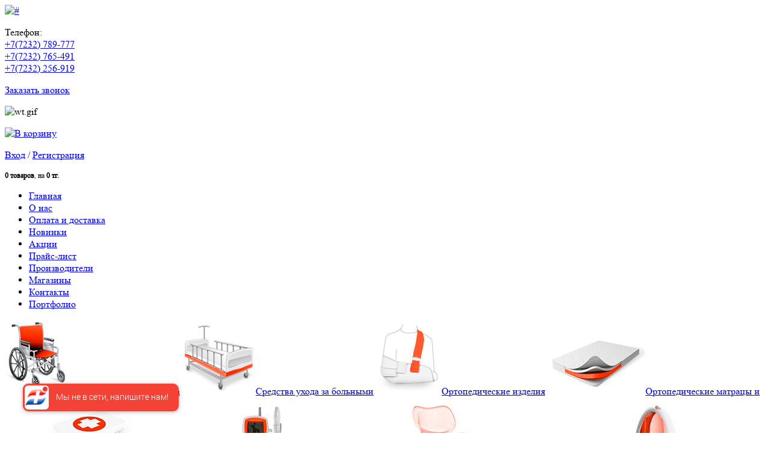

--- FILE ---
content_type: text/html; charset=UTF-8
request_url: https://cmteh.kz/catalog/aksessuary-dlya-kormleniya-i-ukhoda-za-detmi/avent-nabor-trenirovochnyy-s-butylochkoy-125ml-scf625-01.html
body_size: 17664
content:
<!DOCTYPE html>
<html lang="ru">
    <head>
        <meta charset=utf-8>
        <link rel="stylesheet" href="/bitrix/templates/page/css/grid.css" >
        <link rel="stylesheet" href="/bitrix/templates/page/css/reset.css" >
        <link rel="stylesheet" href="/bitrix/templates/page/css/owl.carousel.css" >
        <link rel="stylesheet" href="/bitrix/templates/page/css/jquery.arcticmodal-0.3.css" >
        <link rel="stylesheet" href="/bitrix/templates/page/css/jquery.formstyler.css" >
        <link rel="stylesheet" href="/bitrix/templates/page/css/style.css" >
        <link rel="stylesheet" href="/bitrix/templates/page/css/validationEngine.jquery.css" >
        <script src="/bitrix/templates/page/js/jquery.js"></script>
        <script src="/bitrix/templates/page/js/jquery.arcticmodal-0.3.min.js"></script>
        <script src="/bitrix/templates/page/js/jquery.formstyler.min.js"></script>
        <script src="/bitrix/templates/page/js/owl.carousel.min.js"></script>
        <script src="/bitrix/templates/page/js/placeholders.min.js"></script>
        <script src="/bitrix/templates/page/js/modernizr.js"></script>
        <script src="/bitrix/templates/page/js/main.js"></script>
        <script src="/bitrix/templates/page/js/jquery.validationEngine.js"></script>
        <script src="/bitrix/templates/page/js/jquery.validationEngine-ru.js"></script>
  <title>Avent набор тренировочный с бутылочкой 125мл SCF625/01</title>  <meta http-equiv="Content-Type" content="text/html; charset=UTF-8" />
<meta name="keywords" content="avent набор тренировочный с бутылочкой 125мл scf625/01" />
<meta name="description" content="В продаже avent набор тренировочный с бутылочкой 125мл scf625/01 по выгодной цене 3 240 тг. Доставкой почтой или курьером по Казахстану, оплата online или при получении." />
<script type="text/javascript" data-skip-moving="true">(function(w, d) {var v = w.frameCacheVars = {'CACHE_MODE':'HTMLCACHE','storageBlocks':[],'dynamicBlocks':{'bx_cart_block':{'hash':'2531c96e8ca2776ea973d9ace090fad4'},'LkGdQn':{'hash':'7746119be1797de04274834bb6e23f2a'},'XEVOpk':{'hash':'3defc96b089bf8a04076a15194a4ff14'},'Uu0i2y':{'hash':'247e410a345c4147e9271ded56f56059'}},'AUTO_UPDATE':true,'AUTO_UPDATE_TTL':'120'};var inv = false;if (v.AUTO_UPDATE === false){if (v.AUTO_UPDATE_TTL && v.AUTO_UPDATE_TTL > 0){var lm = Date.parse(d.lastModified);if (!isNaN(lm)){var td = new Date().getTime();if ((lm + v.AUTO_UPDATE_TTL * 1000) >= td){w.frameRequestStart = false;w.preventAutoUpdate = true;return;}inv = true;}}else{w.frameRequestStart = false;w.preventAutoUpdate = true;return;}}var r = w.XMLHttpRequest ? new XMLHttpRequest() : (w.ActiveXObject ? new w.ActiveXObject("Microsoft.XMLHTTP") : null);if (!r) { return; }w.frameRequestStart = true;var m = v.CACHE_MODE; var l = w.location; var x = new Date().getTime();var q = "?bxrand=" + x + (l.search.length > 0 ? "&" + l.search.substring(1) : "");var u = l.protocol + "//" + l.host + l.pathname + q;r.open("GET", u, true);r.setRequestHeader("BX-ACTION-TYPE", "get_dynamic");r.setRequestHeader("BX-CACHE-MODE", m);r.setRequestHeader("BX-CACHE-BLOCKS", v.dynamicBlocks ? JSON.stringify(v.dynamicBlocks) : "");if (inv){r.setRequestHeader("BX-INVALIDATE-CACHE", "Y");}try { r.setRequestHeader("BX-REF", d.referrer || "");} catch(e) {}if (m === "APPCACHE"){r.setRequestHeader("BX-APPCACHE-PARAMS", JSON.stringify(v.PARAMS));r.setRequestHeader("BX-APPCACHE-URL", v.PAGE_URL ? v.PAGE_URL : "");}r.onreadystatechange = function() {if (r.readyState != 4) { return; }var a = r.getResponseHeader("BX-RAND");var b = w.BX && w.BX.frameCache ? w.BX.frameCache : false;if (a != x || !((r.status >= 200 && r.status < 300) || r.status === 304 || r.status === 1223 || r.status === 0)){var f = {error:true, reason:a!=x?"bad_rand":"bad_status", url:u, xhr:r, status:r.status};if (w.BX && w.BX.ready){BX.ready(function() {setTimeout(function(){BX.onCustomEvent("onFrameDataRequestFail", [f]);}, 0);});}else{w.frameRequestFail = f;}return;}if (b){b.onFrameDataReceived(r.responseText);if (!w.frameUpdateInvoked){b.update(false);}w.frameUpdateInvoked = true;}else{w.frameDataString = r.responseText;}};r.send();})(window, document);</script>


<link href="/bitrix/cache/css/s1/page/kernel_main/kernel_main.css?175093847639018" type="text/css"  rel="stylesheet" />
<link href="/bitrix/cache/css/s1/page/page_75d66228715c91bda3df333ed1623098/page_75d66228715c91bda3df333ed1623098.css?174954362337730" type="text/css"  rel="stylesheet" />
<link href="/bitrix/cache/css/s1/page/template_176f4908d4e321290159f8c6355a5081/template_176f4908d4e321290159f8c6355a5081.css?174954293235814" type="text/css"  data-template-style="true"  rel="stylesheet" />
<script type="text/javascript">if(!window.BX)window.BX={message:function(mess){if(typeof mess=='object') for(var i in mess) BX.message[i]=mess[i]; return true;}};</script>
<script type="text/javascript">(window.BX||top.BX).message({'JS_CORE_LOADING':'Загрузка...','JS_CORE_NO_DATA':'- Нет данных -','JS_CORE_WINDOW_CLOSE':'Закрыть','JS_CORE_WINDOW_EXPAND':'Развернуть','JS_CORE_WINDOW_NARROW':'Свернуть в окно','JS_CORE_WINDOW_SAVE':'Сохранить','JS_CORE_WINDOW_CANCEL':'Отменить','JS_CORE_WINDOW_CONTINUE':'Продолжить','JS_CORE_H':'ч','JS_CORE_M':'м','JS_CORE_S':'с','JSADM_AI_HIDE_EXTRA':'Скрыть лишние','JSADM_AI_ALL_NOTIF':'Показать все','JSADM_AUTH_REQ':'Требуется авторизация!','JS_CORE_WINDOW_AUTH':'Войти','JS_CORE_IMAGE_FULL':'Полный размер'});</script>
<script type="text/javascript">(window.BX||top.BX).message({'LANGUAGE_ID':'ru','FORMAT_DATE':'DD.MM.YYYY','FORMAT_DATETIME':'DD.MM.YYYY HH:MI:SS','COOKIE_PREFIX':'BITRIX_SM','SERVER_TZ_OFFSET':'21600','SITE_ID':'s1','SITE_DIR':'/'});</script>


<script type="text/javascript" src="/bitrix/cache/js/s1/page/kernel_main/kernel_main.js?1751997379402479"></script>
<script type="text/javascript" src="/bitrix/js/main/core/core_db.min.js?14931189245062"></script>
<script type="text/javascript" src="/bitrix/js/main/core/core_frame_cache.min.js?149311806011191"></script>
<script type="text/javascript">BX.setJSList(['/bitrix/js/main/core/core.js','/bitrix/js/main/core/core_ajax.js','/bitrix/js/main/json/json2.min.js','/bitrix/js/main/core/core_ls.js','/bitrix/js/main/core/core_fx.js','/bitrix/js/main/core/core_popup.js','/bitrix/js/main/core/core_window.js','/bitrix/js/main/core/core_date.js','/bitrix/js/main/session.js','/bitrix/js/main/core/core_tooltip.js','/bitrix/js/main/utils.js','/bitrix/templates/page/components/bitrix/catalog/catalog.index/bitrix/catalog.element/.default/script.js','/bitrix/templates/page/components/bitrix/sale.basket.basket.line/top.basket/script.js','/bitrix/templates/page/components/bitrix/main.feedback/call.order/script.js']); </script>
<script type="text/javascript">BX.setCSSList(['/bitrix/js/main/core/css/core.css','/bitrix/js/main/core/css/core_popup.css','/bitrix/js/main/core/css/core_date.css','/bitrix/js/main/core/css/core_tooltip.css','/bitrix/templates/page/components/bitrix/catalog/catalog.index/style.css','/bitrix/templates/page/components/bitrix/catalog/catalog.index/bitrix/catalog.element/.default/style.css','/bitrix/templates/page/components/bitrix/sale.basket.basket.line/top.basket/style.css','/bitrix/templates/page/components/bitrix/menu/top/style.css','/bitrix/templates/page/components/bitrix/catalog.section.list/top.carusel.menu/style.css','/bitrix/templates/page/components/bitrix/catalog.section.list/left.menu/style.css','/bitrix/templates/page/components/bitrix/breadcrumb/breadcrumb/style.css','/bitrix/templates/page/components/bitrix/menu/footer/style.css','/bitrix/templates/page/components/bitrix/catalog.section.list/bottom.menu/style.css','/bitrix/templates/page/components/bitrix/main.feedback/call.order/style.css','/bitrix/templates/page/styles.css']); </script>


<script type="text/javascript" src="/bitrix/cache/js/s1/page/template_ea5b64fd961df5eaa7d413f039bf3a16/template_ea5b64fd961df5eaa7d413f039bf3a16.js?17495429326655"></script>
<script type="text/javascript" src="/bitrix/cache/js/s1/page/page_175e1f9e95115f7f496073e3533f2897/page_175e1f9e95115f7f496073e3533f2897.js?174954362374073"></script>
<script type="text/javascript">var _ba = _ba || []; _ba.push(["aid", "5f6f06b7c8a07e5c4e87f7f8541f1db5"]); _ba.push(["host", "cmteh.kz"]); _ba.push(["ad[ct][item]", "[base64]"]);_ba.push(["ad[ct][user_id]", function(){return BX.message("USER_ID") ? BX.message("USER_ID") : 0;}]);_ba.push(["ad[ct][recommendation]", function() {var rcmId = "";var cookieValue = BX.getCookie("BITRIX_SM_RCM_PRODUCT_LOG");var productId = 1906;var cItems = [];var cItem;if (cookieValue){cItems = cookieValue.split(".");}var i = cItems.length;while (i--){cItem = cItems[i].split("-");if (cItem[0] == productId){rcmId = cItem[1];break;}}return rcmId;}]);_ba.push(["ad[ct][v]", "2"]);(function() {var ba = document.createElement("script"); ba.type = "text/javascript"; ba.async = true;ba.src = (document.location.protocol == "https:" ? "https://" : "http://") + "bitrix.info/ba.js";var s = document.getElementsByTagName("script")[0];s.parentNode.insertBefore(ba, s);})();</script>


<meta name="yandex-verification" content="7006d7f0a8322dd2" />

<script>
        (function(w,d,u){
                var s=d.createElement('script');s.async=true;s.src=u+'?'+(Date.now()/60000|0);
                var h=d.getElementsByTagName('script')[0];h.parentNode.insertBefore(s,h);
        })(window,document,'https://cdn-ru.bitrix24.kz/b11972374/crm/site_button/loader_2_kw1u6a.js');
</script>

    </head>
    <body>

        <div class="container_18 clear">
            <header class="header clear">
                <a href="/" class="grid_6 logotype">
                    <img src="/bitrix/templates/page/img/logotype.png" alt="#">
                </a>
                <div class="grid_4 topContact">

					
<p>Телефон: 
  <br />
 <a href="tel:+7(7232)789-777" class="topContact__link--orange" >+7(7232) 789-777</a> 
  <br />
 	<a href="tel:+7(7232)765-491" class="topContact__link--orange" >+7(7232) 765-491</a> 
  <br />
 	<a href="tel:+7(7232)256-919" class="topContact__link--orange" >+7(7232) 256-919</a></p>
                    <p><a href="javascript:void(0);" class="link--modal modal_call_me">Заказать звонок</a></p>
                </div>
                <div class="grid_5 topContact">
					<img src="/upload/medialibrary/1e9/wt.gif" title="wt.gif" border="0" alt="wt.gif"  /> 
<p></p>
 
<p></p>
 
<p></p>                </div>
                <div class="grid_3 basket">
                    <a href="/basket/" class="basket__icon">
                        <img src="/bitrix/templates/page/img/basket.png" alt="В корзину">
                    </a>
					                    <p class="basket__singUpLine"><a href="/auth/">Вход</a> / <a href="/auth/?register=yes">Регистрация</a></p>
										
<script>
	var bx_cart_block1 = new BitrixSmallCart;
</script>

<div id="bx_cart_block1" class="bx_cart_block">
	
	
			<strong>0 товаров</strong>,
				на					<strong>0 тг.</strong>
				
		
</div>

<script>
	bx_cart_block1.siteId       = 's1';
	bx_cart_block1.cartId       = 'bx_cart_block1';
	bx_cart_block1.ajaxPath     = '/bitrix/components/bitrix/sale.basket.basket.line/ajax.php';
	bx_cart_block1.templateName = 'top.basket';
	bx_cart_block1.arParams     =  {'PATH_TO_BASKET':'/basket/','SHOW_NUM_PRODUCTS':'Y','SHOW_TOTAL_PRICE':'Y','SHOW_EMPTY_VALUES':'Y','SHOW_PERSONAL_LINK':'N','PATH_TO_PERSONAL':'/personal/','SHOW_AUTHOR':'N','PATH_TO_REGISTER':'/auth/','PATH_TO_PROFILE':'/personal/','SHOW_PRODUCTS':'N','POSITION_FIXED':'N','CACHE_TYPE':'A','PATH_TO_ORDER':'/personal/order/make/','HIDE_ON_BASKET_PAGES':'Y','PATH_TO_AUTHORIZE':'/auth/','SHOW_DELAY':'Y','SHOW_NOTAVAIL':'Y','SHOW_SUBSCRIBE':'Y','SHOW_IMAGE':'Y','SHOW_PRICE':'Y','SHOW_SUMMARY':'Y','POSITION_VERTICAL':'top','POSITION_HORIZONTAL':'right','AJAX':'N','~PATH_TO_BASKET':'/basket/','~SHOW_NUM_PRODUCTS':'Y','~SHOW_TOTAL_PRICE':'Y','~SHOW_EMPTY_VALUES':'Y','~SHOW_PERSONAL_LINK':'N','~PATH_TO_PERSONAL':'/personal/','~SHOW_AUTHOR':'N','~PATH_TO_REGISTER':'/auth/','~PATH_TO_PROFILE':'/personal/','~SHOW_PRODUCTS':'N','~POSITION_FIXED':'N','~CACHE_TYPE':'A','~PATH_TO_ORDER':'/personal/order/make/','~HIDE_ON_BASKET_PAGES':'Y','~PATH_TO_AUTHORIZE':'/auth/','~SHOW_DELAY':'Y','~SHOW_NOTAVAIL':'Y','~SHOW_SUBSCRIBE':'Y','~SHOW_IMAGE':'Y','~SHOW_PRICE':'Y','~SHOW_SUMMARY':'Y','~POSITION_VERTICAL':'top','~POSITION_HORIZONTAL':'right','~AJAX':'N','cartId':'bx_cart_block1'};
	bx_cart_block1.closeMessage = 'Скрыть';
	bx_cart_block1.openMessage  = 'Раскрыть';
	bx_cart_block1.activate();
</script>
                </div>
            </header>

            <div class="grid_18 clear">
                <nav class="navigation clear">
					<div id="bxdynamic_LkGdQn_start" style="display:none"></div>
<ul class="navigation__ul clear">

	<li class="navigation__ul_li"><a href="/" class="navigation__ul_li_a active">Главная</a></li>
	
	<li class="navigation__ul_li"><a href="/about/" class="navigation__ul_li_a ">О нас </a></li>
	
	<li class="navigation__ul_li"><a href="/payment-and-shipp/" class="navigation__ul_li_a ">Оплата и доставка</a></li>
	
	<li class="navigation__ul_li"><a href="/new/" class="navigation__ul_li_a ">Новинки</a></li>
	
	<li class="navigation__ul_li"><a href="/shares/" class="navigation__ul_li_a ">Акции</a></li>
	
	<li class="navigation__ul_li"><a href="/price-list/" class="navigation__ul_li_a ">Прайс-лист</a></li>
	
	<li class="navigation__ul_li"><a href="/manufacturers/" class="navigation__ul_li_a ">Производители</a></li>
	
	<li class="navigation__ul_li"><a href="/contacts/" class="navigation__ul_li_a ">Магазины</a></li>
	
	<li class="navigation__ul_li"><a href="/contact/" class="navigation__ul_li_a ">Контакты</a></li>
	
	<li class="navigation__ul_li"><a href="/portfolio/" class="navigation__ul_li_a ">Портфолио</a></li>
	

</ul>
<div id="bxdynamic_LkGdQn_end" style="display:none"></div>                       
                </nav>
                <div class="clear"></div>

<div class="nav_slider">
<a href="/catalog/reabilitatsionnaya-tekhnika/" class="nav_slider_item"><span class="nav_slider_item-img-box"><img src="/upload/iblock/bdd/reabilitatsionnaya-tekhnika.jpg" alt="Реабилитационная техника" title="Реабилитационная техника"></span>Реабилитационная техника</a>
<a href="/catalog/sredstva-ukhoda-za-bolnymi/" class="nav_slider_item"><span class="nav_slider_item-img-box"><img src="/upload/iblock/bed/sredstva-ukhoda-za-bolnymi.jpg" alt="Средства ухода за больными" title="Средства ухода за больными"></span>Средства ухода за больными</a>
<a href="/catalog/ortopedicheskie-izdeliya/" class="nav_slider_item"><span class="nav_slider_item-img-box"><img src="/upload/iblock/a75/ortopedicheskie-izdeliya.jpg" alt="Ортопедические изделия" title="Ортопедические изделия"></span>Ортопедические изделия</a>
<a href="/catalog/ortopedicheskie-matratsy-i-podushki/" class="nav_slider_item"><span class="nav_slider_item-img-box"><img src="/upload/iblock/466/466076d261a25803497bc1cb7c3965c6.jpg" alt="Ортопедические матрацы и подушки" title="Ортопедические матрацы и подушки"></span>Ортопедические матрацы и подушки</a>
<a href="/catalog/domashnyaya-medtekhnika/" class="nav_slider_item"><span class="nav_slider_item-img-box"><img src="/upload/iblock/bd0/bd036c8b46274a96a46beb15445d29a4.jpg" alt="Домашняя медтехника" title="Домашняя медтехника"></span>Домашняя медтехника</a>
<a href="/catalog/tovary-dlya-diabetikov/" class="nav_slider_item"><span class="nav_slider_item-img-box"><img src="/upload/iblock/d39/d3937619710222eda504767affd8c6d7.jpg" alt="Товары для диабетиков " title="Товары для диабетиков "></span>Товары для диабетиков </a>
<a href="/catalog/tovary-dlya-krasoty-i-zdorovya/" class="nav_slider_item"><span class="nav_slider_item-img-box"><img src="/upload/iblock/595/595701fa4d0172be6cf1a70a0398126b.jpg" alt="Товары для красоты и здоровья" title="Товары для красоты и здоровья"></span>Товары для красоты и здоровья</a>
<a href="/catalog/tovary-dlya-allergikov-ekologiya-doma/" class="nav_slider_item"><span class="nav_slider_item-img-box"><img src="/upload/iblock/439/4390b3c33f55f7c6a38ddf44b327c1f3.jpg" alt="Товары для аллергиков. Экология дома" title="Товары для аллергиков. Экология дома"></span>Товары для аллергиков. Экология дома</a>
<a href="/catalog/yaponskie-filtry-dlya-nosa/" class="nav_slider_item"><span class="nav_slider_item-img-box"><img src="/upload/iblock/7fb/jp_mask_s_1.png" alt="Японские фильтры для носа" title="Японские фильтры для носа"></span>Японские фильтры для носа</a>
<a href="/catalog/tovary-dlya-budushchikh-mam-i-malyshey/" class="nav_slider_item"><span class="nav_slider_item-img-box"><img src="/upload/iblock/834/8340264319debb8772db1d5a52e652e6.jpg" alt="Товары для будущих мам и малышей " title="Товары для будущих мам и малышей "></span>Товары для будущих мам и малышей </a>

</div>


            </div>
            <div class="clear"></div>

            <div class="content_block clear">

                <div class="grid_4">

<div class="title_block">
	Весь каталог
</div>



			<ul class="catalog_menu">
							<li class="catalog_menu-title" id="bx_4145281613_1"><span class="menu-title_icon mti-1"></span>Реабилитационная техника				</li>
												<li class="catalog_menu-item " id="bx_4145281613_17"><a href="/catalog/zhilaya-sreda-dlya-invalidov/" class="catalog--item_link ">Жилая среда для инвалидов</a></li>
												<li class="catalog_menu-item " id="bx_4145281613_11"><a href="/catalog/invalidnye-kolyaski-i-aksessuary/" class="catalog--item_link ">Инвалидные коляски и аксессуары</a></li>
												<li class="catalog_menu-item " id="bx_4145281613_12"><a href="/catalog/protivoprolezhnevye-podushki/" class="catalog--item_link ">Противопролежневые подушки</a></li>
												<li class="catalog_menu-item " id="bx_4145281613_13"><a href="/catalog/pandusy/" class="catalog--item_link ">Пандусы</a></li>
												<li class="catalog_menu-item " id="bx_4145281613_18"><a href="/catalog/trenazhery-reabilitatsionnye/" class="catalog--item_link ">Тренажеры реабилитационные</a></li>
												<li class="catalog_menu-item " id="bx_4145281613_14"><a href="/catalog/trosti-kostyli-opory/" class="catalog--item_link ">Трости, костыли, опоры</a></li>
												<li class="catalog_menu-item " id="bx_4145281613_16"><a href="/catalog/tovary-dlya-polnykh-patsientov/" class="catalog--item_link ">Товары для полных пациентов</a></li>
												<li class="catalog_menu-item " id="bx_4145281613_15"><a href="/catalog/khodunki/" class="catalog--item_link ">Ходунки</a></li>
												<li class="catalog_menu-item " id="bx_4145281613_225"><a href="/catalog/kreslo-tualety/" class="catalog--item_link ">Кресло-туалеты</a></li>
							</ul>

			<ul class="catalog_menu">
							<li class="catalog_menu-title" id="bx_4145281613_2"><span class="menu-title_icon mti-2"></span>Средства ухода за больными				</li>
												<li class="catalog_menu-item " id="bx_4145281613_24"><a href="/catalog/vpityvayushchie-pelenki-i-vodonepronitsaemye-namatrasniki/" class="catalog--item_link ">Впитывающие пеленки и водонепроницаемые наматрасники</a></li>
												<li class="catalog_menu-item " id="bx_4145281613_148"><a href="/catalog/odnorazovye-izdeliya-dlya-gigieny/" class="catalog--item_link ">Гигиена</a></li>
												<li class="catalog_menu-item " id="bx_4145281613_27"><a href="/catalog/dezinfitsiruyushchie-sredstva/" class="catalog--item_link ">Дезинфицирующие средства</a></li>
												<li class="catalog_menu-item " id="bx_4145281613_21"><a href="/catalog/kresla-tualety/" class="catalog--item_link ">Кресла-туалеты</a></li>
												<li class="catalog_menu-item " id="bx_4145281613_25"><a href="/catalog/mochepriemniki/" class="catalog--item_link ">Мочеприемники</a></li>
												<li class="catalog_menu-item " id="bx_4145281613_29"><a href="/catalog/nosilki/" class="catalog--item_link ">Носилки</a></li>
												<li class="catalog_menu-item " id="bx_4145281613_28"><a href="/catalog/odnorazovaya-odezhda-dlya-poseshcheniya-meduchrezhdeniy/" class="catalog--item_link ">Одноразовая одежда для посещения медучреждений</a></li>
												<li class="catalog_menu-item " id="bx_4145281613_23"><a href="/catalog/poruchni-dlya-vannoy-i-tualeta/" class="catalog--item_link ">Поручни для ванной и туалета</a></li>
												<li class="catalog_menu-item " id="bx_4145281613_22"><a href="/catalog/prisposobleniya-dlya-vanny/" class="catalog--item_link ">Приспособления для ванны</a></li>
												<li class="catalog_menu-item " id="bx_4145281613_221"><a href="/catalog/podkladnye-sudna-i-lotki/" class="catalog--item_link ">Подкладные судна и лотки</a></li>
												<li class="catalog_menu-item " id="bx_4145281613_20"><a href="/catalog/protivoprolezhnevye-matrasy-i-sistemy/" class="catalog--item_link ">Противопролежневые матрасы и системы</a></li>
												<li class="catalog_menu-item " id="bx_4145281613_26"><a href="/catalog/sredstva-ukhoda-za-stomoy-i-kalopriemniki/" class="catalog--item_link ">Средства ухода за стомой и калоприемники</a></li>
												<li class="catalog_menu-item " id="bx_4145281613_157"><a href="/catalog/urologiya-sub/" class="catalog--item_link ">Урология</a></li>
							</ul>

			<ul class="catalog_menu">
							<li class="catalog_menu-title" id="bx_4145281613_3"><span class="menu-title_icon mti-3"></span>Ортопедические изделия				</li>
												<li class="catalog_menu-item " id="bx_4145281613_36"><a href="/catalog/bandazhi/" class="catalog--item_link ">Бандажи</a></li>
												<li class="catalog_menu-item " id="bx_4145281613_141"><a href="/catalog/binty-elastichnye/" class="catalog--item_link ">Бинты эластичные</a></li>
												<li class="catalog_menu-item " id="bx_4145281613_39"><a href="/catalog/golenostopy/" class="catalog--item_link ">Голеностопы</a></li>
												<li class="catalog_menu-item " id="bx_4145281613_156"><a href="/catalog/korrigiruyushchie-izdeliya/" class="catalog--item_link ">Корригирующие изделия</a></li>
												<li class="catalog_menu-item " id="bx_4145281613_33"><a href="/catalog/korsety-ortopedicheskie/" class="catalog--item_link ">Корсеты ортопедические</a></li>
												<li class="catalog_menu-item " id="bx_4145281613_218"><a href="/catalog/ledokhody/" class="catalog--item_link ">Ледоходы</a></li>
												<li class="catalog_menu-item " id="bx_4145281613_38"><a href="/catalog/nakolenniki/" class="catalog--item_link ">Наколенники</a></li>
												<li class="catalog_menu-item " id="bx_4145281613_32"><a href="/catalog/napulsniki-luchezapyastnye-ortezy/" class="catalog--item_link ">Напульсники, лучезапястные ортезы</a></li>
												<li class="catalog_menu-item " id="bx_4145281613_145"><a href="/catalog/opory/" class="catalog--item_link ">Опоры</a></li>
												<li class="catalog_menu-item " id="bx_4145281613_37"><a href="/catalog/ortezy-na-bedro/" class="catalog--item_link ">Ортезы на бедро</a></li>
												<li class="catalog_menu-item " id="bx_4145281613_40"><a href="/catalog/individualnye-ortopedicheskie-stelki-na-zakaz/" class="catalog--item_link ">Ортопедические стельки</a></li>
												<li class="catalog_menu-item " id="bx_4145281613_34"><a href="/catalog/poyasa-korsety-sogrevayushchie/" class="catalog--item_link ">Пояса-корсеты согревающие</a></li>
												<li class="catalog_menu-item " id="bx_4145281613_220"><a href="/catalog/podushki/" class="catalog--item_link ">Подушки</a></li>
												<li class="catalog_menu-item " id="bx_4145281613_206"><a href="/catalog/rasporki/" class="catalog--item_link ">Распорки</a></li>
												<li class="catalog_menu-item " id="bx_4145281613_35"><a href="/catalog/reklinatory-korrektory-osanki/" class="catalog--item_link ">Реклинаторы, корректоры осанки</a></li>
												<li class="catalog_menu-item " id="bx_4145281613_146"><a href="/catalog/silikonovaya-produktsiya/" class="catalog--item_link ">Силиконовая продукция</a></li>
												<li class="catalog_menu-item " id="bx_4145281613_207"><a href="/catalog/fiksatory-sustavov/" class="catalog--item_link ">Фиксаторы суставов</a></li>
												<li class="catalog_menu-item " id="bx_4145281613_31"><a href="/catalog/fiksatory-plecha-i-nalokotniki/" class="catalog--item_link ">Фиксаторы плеча и налокотники</a></li>
												<li class="catalog_menu-item " id="bx_4145281613_30"><a href="/catalog/shiny-vorotniki-shantsa/" class="catalog--item_link ">Шины-воротники (Шанца)</a></li>
							</ul>

			<ul class="catalog_menu">
							<li class="catalog_menu-title" id="bx_4145281613_4"><span class="menu-title_icon mti-4"></span>Ортопедические матрацы и подушки				</li>
												<li class="catalog_menu-item " id="bx_4145281613_42"><a href="/catalog/namatrasniki/" class="catalog--item_link ">Наматрасники
</a></li>
												<li class="catalog_menu-item " id="bx_4145281613_43"><a href="/catalog/ortopedicheskie-podushki/" class="catalog--item_link ">Ортопедические подушки</a></li>
							</ul>

			<ul class="catalog_menu">
							<li class="catalog_menu-title" id="bx_4145281613_5"><span class="menu-title_icon mti-5"></span>Домашняя медтехника				</li>
												<li class="catalog_menu-item " id="bx_4145281613_61"><a href="/catalog/alkometry-alkotestery/" class="catalog--item_link ">Алкометры, алкотестеры</a></li>
												<li class="catalog_menu-item " id="bx_4145281613_59"><a href="/catalog/aptechki/" class="catalog--item_link ">Аптечки</a></li>
												<li class="catalog_menu-item " id="bx_4145281613_52"><a href="/catalog/bakteritsidnaya-lampa-retsirkulyator/" class="catalog--item_link ">Бактерицидная лампа-рециркулятор </a></li>
												<li class="catalog_menu-item " id="bx_4145281613_46"><a href="/catalog/glyukometry-i-test-poloski/" class="catalog--item_link ">Глюкометры и тест-полоски</a></li>
												<li class="catalog_menu-item " id="bx_4145281613_60"><a href="/catalog/grelki-elektricheskie-i-solevye/" class="catalog--item_link ">Грелки электрические и солевые</a></li>
												<li class="catalog_menu-item " id="bx_4145281613_50"><a href="/catalog/dykhatelnye-trenazhery/" class="catalog--item_link ">Дыхательные тренажеры</a></li>
												<li class="catalog_menu-item " id="bx_4145281613_48"><a href="/catalog/ingalyatory/" class="catalog--item_link ">Ингаляторы</a></li>
												<li class="catalog_menu-item " id="bx_4145281613_53"><a href="/catalog/infrakrasnye-lampy/" class="catalog--item_link ">Инфракрасные лампы</a></li>
												<li class="catalog_menu-item " id="bx_4145281613_58"><a href="/catalog/kardiografy/" class="catalog--item_link ">Кардиографы</a></li>
												<li class="catalog_menu-item " id="bx_4145281613_56"><a href="/catalog/kislorodnye-kontsentratory-kokteylery-ballonchiki/" class="catalog--item_link ">Кислородные концентраторы, коктейлеры, баллончики</a></li>
												<li class="catalog_menu-item " id="bx_4145281613_62"><a href="/catalog/mikroskopy/" class="catalog--item_link ">Микроскопы</a></li>
												<li class="catalog_menu-item " id="bx_4145281613_55"><a href="/catalog/magnitoterapiya/" class="catalog--item_link ">Магнитотерапия</a></li>
												<li class="catalog_menu-item " id="bx_4145281613_49"><a href="/catalog/pikfloumetry/" class="catalog--item_link ">Пикфлоуметры</a></li>
												<li class="catalog_menu-item " id="bx_4145281613_54"><a href="/catalog/pribory-fizioterapii/" class="catalog--item_link ">Приборы физиотерапии</a></li>
												<li class="catalog_menu-item " id="bx_4145281613_57"><a href="/catalog/pulsoksimetry-i-drugie-diagnosticheskie-pribory/" class="catalog--item_link ">Пульсоксиметры и другие диагностические приборы</a></li>
												<li class="catalog_menu-item " id="bx_4145281613_210"><a href="/catalog/sprintsovki-i-drugie-izdeliya-iz-reziny/" class="catalog--item_link ">Спринцовки и другие изделия из резины</a></li>
												<li class="catalog_menu-item " id="bx_4145281613_63"><a href="/catalog/stetofonendoskopy/" class="catalog--item_link ">Стетофонендоскопы</a></li>
												<li class="catalog_menu-item " id="bx_4145281613_47"><a href="/catalog/termometry/" class="catalog--item_link ">Термометры</a></li>
												<li class="catalog_menu-item " id="bx_4145281613_121"><a href="/catalog/termoterapiya/" class="catalog--item_link ">Термотерапия</a></li>
												<li class="catalog_menu-item " id="bx_4145281613_45"><a href="/catalog/tonometry/" class="catalog--item_link ">Тонометры</a></li>
												<li class="catalog_menu-item " id="bx_4145281613_142"><a href="/catalog/enureznyy-budilnik/" class="catalog--item_link ">Энурезный будильник</a></li>
												<li class="catalog_menu-item " id="bx_4145281613_226"><a href="/catalog/solevye-lampy/" class="catalog--item_link ">Солевые лампы</a></li>
							</ul>

			<ul class="catalog_menu">
							<li class="catalog_menu-title" id="bx_4145281613_6"><span class="menu-title_icon mti-8"></span>Товары для диабетиков 				</li>
												<li class="catalog_menu-item " id="bx_4145281613_64"><a href="/catalog/glyukometry/" class="catalog--item_link ">Глюкометры</a></li>
												<li class="catalog_menu-item " id="bx_4145281613_66"><a href="/catalog/lantsety-dlya-prokola/" class="catalog--item_link ">Ланцеты для прокола</a></li>
												<li class="catalog_menu-item " id="bx_4145281613_65"><a href="/catalog/test-poloski-k-glyukometram/" class="catalog--item_link ">Тест-полоски к глюкометрам</a></li>
							</ul>

			<ul class="catalog_menu">
							<li class="catalog_menu-title" id="bx_4145281613_7"><span class="menu-title_icon mti-6"></span>Товары для красоты и здоровья				</li>
												<li class="catalog_menu-item " id="bx_4145281613_143"><a href="/catalog/akupunktura/" class="catalog--item_link ">Акупунктура</a></li>
												<li class="catalog_menu-item " id="bx_4145281613_73"><a href="/catalog/antivarikoznyy-trikotazh/" class="catalog--item_link ">Антиварикозный трикотаж</a></li>
												<li class="catalog_menu-item " id="bx_4145281613_130"><a href="/catalog/apifitobalzamy/" class="catalog--item_link ">Бальзамы</a></li>
												<li class="catalog_menu-item " id="bx_4145281613_72"><a href="/catalog/vesy/" class="catalog--item_link ">Весы</a></li>
												<li class="catalog_menu-item " id="bx_4145281613_219"><a href="/catalog/kosmetologicheskie-apparaty/" class="catalog--item_link ">Косметологические аппараты</a></li>
												<li class="catalog_menu-item " id="bx_4145281613_69"><a href="/catalog/kompyuternye-i-voditelskie-ochki-im-fedorova/" class="catalog--item_link ">Компьютерные и водительские очки им.Федорова</a></li>
												<li class="catalog_menu-item " id="bx_4145281613_74"><a href="/catalog/korrektiruyushchee-bele/" class="catalog--item_link ">Корректирующее белье</a></li>
												<li class="catalog_menu-item " id="bx_4145281613_70"><a href="/catalog/kosmetologicheskoe-oborudovanie/" class="catalog--item_link ">Косметологическое оборудование</a></li>
												<li class="catalog_menu-item " id="bx_4145281613_68"><a href="/catalog/massazhery/" class="catalog--item_link ">Массажеры</a></li>
												<li class="catalog_menu-item " id="bx_4145281613_212"><a href="/catalog/muzhskaya-kosmetika/" class="catalog--item_link ">Мужская косметика</a></li>
												<li class="catalog_menu-item " id="bx_4145281613_120"><a href="/catalog/trenazhory/" class="catalog--item_link ">Тренажоры</a></li>
												<li class="catalog_menu-item " id="bx_4145281613_89"><a href="/catalog/ukhod-za-telom/" class="catalog--item_link ">Уход за телом</a></li>
												<li class="catalog_menu-item " id="bx_4145281613_88"><a href="/catalog/ukhod-za-volosami-i-kozhey-golovy/" class="catalog--item_link ">Уход за волосами и кожей головы</a></li>
												<li class="catalog_menu-item " id="bx_4145281613_71"><a href="/catalog/ukhod-za-polostyu-rta/" class="catalog--item_link ">Уход за полостью рта</a></li>
							</ul>

			<ul class="catalog_menu">
							<li class="catalog_menu-title" id="bx_4145281613_8"><span class="menu-title_icon mti-7"></span>Товары для аллергиков. Экология дома				</li>
												<li class="catalog_menu-item " id="bx_4145281613_77"><a href="/catalog/aromaterapiya/" class="catalog--item_link ">Ароматерапия</a></li>
												<li class="catalog_menu-item " id="bx_4145281613_75"><a href="/catalog/ionizatory-vozdukhoochistiteli/" class="catalog--item_link ">Ионизаторы-воздухоочистители</a></li>
												<li class="catalog_menu-item " id="bx_4145281613_76"><a href="/catalog/uvlazhniteli-vozdukha/" class="catalog--item_link ">Увлажнители воздуха</a></li>
												<li class="catalog_menu-item " id="bx_4145281613_224"><a href="/catalog/yaponskie-filtry-dlya-nosa/" class="catalog--item_link ">Японские фильтры для носа</a></li>
							</ul>

			<ul class="catalog_menu">
							<li class="catalog_menu-title" id="bx_4145281613_9"><span class="menu-title_icon mti-9"></span>Товары для будущих мам и малышей 				</li>
												<li class="catalog_menu-item " id="bx_4145281613_135"><a href="/catalog/aksessuary-dlya-kormleniya-i-ukhoda-za-detmi/" class="catalog--item_link ">Аксессуары для кормления и ухода за детьми</a></li>
												<li class="catalog_menu-item " id="bx_4145281613_222"><a href="/catalog/bandazhi-nizhnee-bele/" class="catalog--item_link ">Бандажи, нижнее белье</a></li>
												<li class="catalog_menu-item " id="bx_4145281613_85"><a href="/catalog/dezinfitsiruyushchie-sredstva-2/" class="catalog--item_link ">Дезинфицирующие средства</a></li>
												<li class="catalog_menu-item " id="bx_4145281613_137"><a href="/catalog/igrushki/" class="catalog--item_link ">Игрушки</a></li>
												<li class="catalog_menu-item " id="bx_4145281613_136"><a href="/catalog/kosmetika-i-gigiena-mam/" class="catalog--item_link ">Косметика и гигиена мам</a></li>
												<li class="catalog_menu-item " id="bx_4145281613_80"><a href="/catalog/meditsinskoe-oborudovanie/" class="catalog--item_link ">Медицинское оборудование</a></li>
												<li class="catalog_menu-item " id="bx_4145281613_83"><a href="/catalog/odnorazovye-izdeliya/" class="catalog--item_link ">Одноразовые изделия</a></li>
												<li class="catalog_menu-item " id="bx_4145281613_84"><a href="/catalog/reagenty-i-test-sistemy/" class="catalog--item_link ">Реагенты и тест-системы</a></li>
												<li class="catalog_menu-item " id="bx_4145281613_82"><a href="/catalog/raskhodnye-materialy/" class="catalog--item_link ">Расходные материалы</a></li>
							</ul>

			<ul class="catalog_menu">
							<li class="catalog_menu-title" id="bx_4145281613_124"><span class="menu-title_icon "></span>Товары для врачей и мед. учреждений				</li>
												<li class="catalog_menu-item " id="bx_4145281613_144"><a href="/catalog/vesy-meditsinskie/" class="catalog--item_link ">Весы медицинские</a></li>
												<li class="catalog_menu-item " id="bx_4145281613_150"><a href="/catalog/dezinfitsiruyushchie-sredstva-med/" class="catalog--item_link ">Дезинфицирующие средства</a></li>
												<li class="catalog_menu-item " id="bx_4145281613_51"><a href="/catalog/kvartsevye-lampy-obluchateli/" class="catalog--item_link ">Кварцевые лампы, облучатели</a></li>
												<li class="catalog_menu-item " id="bx_4145281613_213"><a href="/catalog/maski-meditsinskie/" class="catalog--item_link ">Маски медицинские</a></li>
												<li class="catalog_menu-item " id="bx_4145281613_81"><a href="/catalog/meditsinskie-instrumenty/" class="catalog--item_link ">Медицинские инструменты</a></li>
												<li class="catalog_menu-item " id="bx_4145281613_79"><a href="/catalog/oborudovanie-i-raskhodnye-materialy-dlya-laboratoriy/" class="catalog--item_link ">Оборудование и расходные материалы для лабораторий</a></li>
												<li class="catalog_menu-item " id="bx_4145281613_140"><a href="/catalog/perevyazochnyy-material/" class="catalog--item_link ">Перевязочный материал</a></li>
												<li class="catalog_menu-item " id="bx_4145281613_125"><a href="/catalog/shovnyy-material/" class="catalog--item_link ">Шовный материал</a></li>
												<li class="catalog_menu-item " id="bx_4145281613_229"><a href="/catalog/obuv/" class="catalog--item_link ">Обувь</a></li>
												<li class="catalog_menu-item " id="bx_4145281613_228"><a href="/catalog/khalaty/" class="catalog--item_link ">Халаты</a></li>
							</ul>

			<ul class="catalog_menu">
							<li class="catalog_menu-title" id="bx_4145281613_90"><span class="menu-title_icon "></span>Расходные материалы и инструменты Apexmed				</li>
												<li class="catalog_menu-item " id="bx_4145281613_95"><a href="/catalog/akusherstvo-i-ginekologiya/" class="catalog--item_link ">Акушерство и гинекология</a></li>
												<li class="catalog_menu-item " id="bx_4145281613_91"><a href="/catalog/anesteziologiya-i-reanimatsiya/" class="catalog--item_link ">Анестезиология и реанимация</a></li>
												<li class="catalog_menu-item " id="bx_4145281613_92"><a href="/catalog/gastroenterologiya/" class="catalog--item_link ">Гастроэнтерология</a></li>
												<li class="catalog_menu-item " id="bx_4145281613_94"><a href="/catalog/infuzionnaya-terapiya/" class="catalog--item_link ">Инфузионная терапия</a></li>
												<li class="catalog_menu-item " id="bx_4145281613_97"><a href="/catalog/kolposkopy/" class="catalog--item_link ">Кольпоскопы</a></li>
												<li class="catalog_menu-item " id="bx_4145281613_98"><a href="/catalog/nasos-infuzionnyy/" class="catalog--item_link ">Насос инфузионный</a></li>
												<li class="catalog_menu-item " id="bx_4145281613_99"><a href="/catalog/nasos-shpritsevoy/" class="catalog--item_link ">Насос шприцевой</a></li>
												<li class="catalog_menu-item " id="bx_4145281613_100"><a href="/catalog/stoyki-dlya-meditsinskikh-priborov-i-ustroystv/" class="catalog--item_link ">Стойки для медицинских приборов и устройств</a></li>
												<li class="catalog_menu-item " id="bx_4145281613_96"><a href="/catalog/terapiya/" class="catalog--item_link ">Терапия</a></li>
												<li class="catalog_menu-item " id="bx_4145281613_93"><a href="/catalog/urologiya/" class="catalog--item_link ">Урология</a></li>
							</ul>

			<ul class="catalog_menu">
							<li class="catalog_menu-title" id="bx_4145281613_126"><span class="menu-title_icon "></span>Товары после мастэктомии				</li>
												<li class="catalog_menu-item " id="bx_4145281613_128"><a href="/catalog/byustgaltery-posle-mastektomii/" class="catalog--item_link ">Бюстгальтеры</a></li>
												<li class="catalog_menu-item " id="bx_4145281613_127"><a href="/catalog/protezy-grudnykh-zhelez/" class="catalog--item_link ">Протезы грудных желез</a></li>
												<li class="catalog_menu-item " id="bx_4145281613_227"><a href="/catalog/kompressionnye-rukava/" class="catalog--item_link ">Компрессионные рукава</a></li>
							</ul>

			<ul class="catalog_menu">
							<li class="catalog_menu-title" id="bx_4145281613_103"><span class="menu-title_icon "></span>Медицинская мебель				</li>
												<li class="catalog_menu-item " id="bx_4145281613_115"><a href="/catalog/banketki-sektsii/" class="catalog--item_link ">Банкетки, секции</a></li>
												<li class="catalog_menu-item " id="bx_4145281613_114"><a href="/catalog/divany-meditsinskie/" class="catalog--item_link ">Диваны медицинские</a></li>
												<li class="catalog_menu-item " id="bx_4145281613_110"><a href="/catalog/dlya-novorozhdennykh/" class="catalog--item_link ">Для новорожденных</a></li>
												<li class="catalog_menu-item " id="bx_4145281613_109"><a href="/catalog/krovati-funktsionalnye/" class="catalog--item_link ">Кровати функциональные</a></li>
												<li class="catalog_menu-item " id="bx_4145281613_107"><a href="/catalog/krovati-palatnye/" class="catalog--item_link ">Кровати палатные</a></li>
												<li class="catalog_menu-item " id="bx_4145281613_108"><a href="/catalog/krovati-2-kh-yarusnye/" class="catalog--item_link ">Кровати 2-х ярусные</a></li>
												<li class="catalog_menu-item " id="bx_4145281613_112"><a href="/catalog/kushetki-meditsinskie/" class="catalog--item_link ">Кушетки медицинские</a></li>
												<li class="catalog_menu-item " id="bx_4145281613_116"><a href="/catalog/laboratornaya-mebel/" class="catalog--item_link ">Лабораторная мебель</a></li>
												<li class="catalog_menu-item " id="bx_4145281613_117"><a href="/catalog/spetsialnye-prisposobleniya/" class="catalog--item_link ">Специальные приспособления</a></li>
												<li class="catalog_menu-item " id="bx_4145281613_111"><a href="/catalog/stoly-spetsialnye/" class="catalog--item_link ">Столы специальные</a></li>
												<li class="catalog_menu-item " id="bx_4145281613_105"><a href="/catalog/stoly-bolnichnye/" class="catalog--item_link ">Столы больничные</a></li>
												<li class="catalog_menu-item " id="bx_4145281613_104"><a href="/catalog/stulya-i-taburety/" class="catalog--item_link ">Стулья и табуреты</a></li>
												<li class="catalog_menu-item " id="bx_4145281613_118"><a href="/catalog/telezhki-katalki/" class="catalog--item_link ">Тележки, каталки</a></li>
												<li class="catalog_menu-item " id="bx_4145281613_106"><a href="/catalog/tumby-palatnye/" class="catalog--item_link ">Тумбы палатные</a></li>
												<li class="catalog_menu-item " id="bx_4145281613_113"><a href="/catalog/shkafy-meditsinskie/" class="catalog--item_link ">Шкафы медицинские</a></li>
												<li class="catalog_menu-item " id="bx_4145281613_230"><a href="/catalog/meditsinskie-shirmy/" class="catalog--item_link ">Медицинские ширмы</a></li>
							</ul>

			<ul class="catalog_menu">
							<li class="catalog_menu-title" id="bx_4145281613_160"><span class="menu-title_icon "></span>Медицинский инструмент HILBRO				</li>
												<li class="catalog_menu-item " id="bx_4145281613_199"><a href="/catalog/akusherstvo/" class="catalog--item_link ">Акушерство</a></li>
												<li class="catalog_menu-item " id="bx_4145281613_169"><a href="/catalog/anesteziya/" class="catalog--item_link ">Анестезия</a></li>
												<li class="catalog_menu-item " id="bx_4145281613_201"><a href="/catalog/aseptika/" class="catalog--item_link ">Асептика</a></li>
												<li class="catalog_menu-item " id="bx_4145281613_198"><a href="/catalog/ginekologiya/" class="catalog--item_link ">Гинекология</a></li>
												<li class="catalog_menu-item " id="bx_4145281613_186"><a href="/catalog/grudnaya-i-lyegochnaya-khirurgiya/" class="catalog--item_link ">Грудная и лёгочная хирургия</a></li>
												<li class="catalog_menu-item " id="bx_4145281613_188"><a href="/catalog/dermatology/" class="catalog--item_link ">Дерматология</a></li>
												<li class="catalog_menu-item " id="bx_4145281613_168"><a href="/catalog/diagnostika/" class="catalog--item_link ">Диагностика</a></li>
												<li class="catalog_menu-item " id="bx_4145281613_174"><a href="/catalog/zazhimy-arterialnye/" class="catalog--item_link ">Зажимы артериальные</a></li>
												<li class="catalog_menu-item " id="bx_4145281613_178"><a href="/catalog/zondy-applikatory-shpateli/" class="catalog--item_link ">Зонды, аппликаторы, шпатели</a></li>
												<li class="catalog_menu-item " id="bx_4145281613_196"><a href="/catalog/instrumenty-dlya-operatsiy-na-zhelchnom-puzyre/" class="catalog--item_link ">Инструменты для операций на желчном пузыре</a></li>
												<li class="catalog_menu-item " id="bx_4145281613_195"><a href="/catalog/instrumenty-rektalnye/" class="catalog--item_link ">Инструменты ректальные</a></li>
												<li class="catalog_menu-item " id="bx_4145281613_194"><a href="/catalog/instrumenty-dlya-operatsiya-na-zheludke-i-kishechnike/" class="catalog--item_link ">Инструменты для операция на желудке и кишечнике</a></li>
												<li class="catalog_menu-item " id="bx_4145281613_193"><a href="/catalog/instrumenty-dlya-mindalin/" class="catalog--item_link ">Инструменты для миндалин</a></li>
												<li class="catalog_menu-item " id="bx_4145281613_191"><a href="/catalog/instrumenty-dlya-polosti-rta/" class="catalog--item_link ">Инструменты для полости рта</a></li>
												<li class="catalog_menu-item " id="bx_4145281613_187"><a href="/catalog/instrumenty-dlya-shchitovidnoy-zhelezy/" class="catalog--item_link ">Инструменты для щитовидной железы</a></li>
												<li class="catalog_menu-item " id="bx_4145281613_180"><a href="/catalog/instrumenty-dlya-nalozheniya-i-snyatiya-gipsovykh-povyazok/" class="catalog--item_link ">Инструменты для наложения и снятия гипсовых повязок</a></li>
												<li class="catalog_menu-item " id="bx_4145281613_167"><a href="/catalog/instrumenty-dlya-operatsiya-na-zheludke-i-kishechnike-ts/" class="catalog--item_link ">Инструменты для операция на желудке и кишечнике - ТС</a></li>
												<li class="catalog_menu-item " id="bx_4145281613_181"><a href="/catalog/kostnaya-khirurgiya/" class="catalog--item_link ">Костная хирургия</a></li>
												<li class="catalog_menu-item " id="bx_4145281613_182"><a href="/catalog/kostnaya-khirurgiya-2/" class="catalog--item_link ">Костная хирургия 2</a></li>
												<li class="catalog_menu-item " id="bx_4145281613_165"><a href="/catalog/kostnaya-khirurgiya-ts/" class="catalog--item_link ">Костная хирургия - ТС</a></li>
												<li class="catalog_menu-item " id="bx_4145281613_183"><a href="/catalog/neyrokhirurgiya/" class="catalog--item_link ">Нейрохирургия</a></li>
												<li class="catalog_menu-item " id="bx_4145281613_172"><a href="/catalog/nozhnitsy-operatsionnye/" class="catalog--item_link ">Ножницы операционные</a></li>
												<li class="catalog_menu-item " id="bx_4145281613_161"><a href="/catalog/nozhnitsy-superostrye-ts/" class="catalog--item_link ">Ножницы суперострые операционные - ТС</a></li>
												<li class="catalog_menu-item " id="bx_4145281613_162"><a href="/catalog/nozhnitsy-s-tverdosplavnymi-vstavkami-tc/" class="catalog--item_link ">Ножницы с твердосплавными вставками - TC</a></li>
												<li class="catalog_menu-item " id="bx_4145281613_189"><a href="/catalog/otologiya/" class="catalog--item_link ">Отология</a></li>
												<li class="catalog_menu-item " id="bx_4145281613_173"><a href="/catalog/pintsety/" class="catalog--item_link ">Пинцеты</a></li>
												<li class="catalog_menu-item " id="bx_4145281613_163"><a href="/catalog/pintsety-ts/" class="catalog--item_link ">Пинцеты - ТС</a></li>
												<li class="catalog_menu-item " id="bx_4145281613_177"><a href="/catalog/ranorasshiriteli-samouderzhivayushchiesya/" class="catalog--item_link ">Ранорасширители самоудерживающиеся</a></li>
												<li class="catalog_menu-item " id="bx_4145281613_176"><a href="/catalog/retraktory/" class="catalog--item_link ">Ретракторы</a></li>
												<li class="catalog_menu-item " id="bx_4145281613_190"><a href="/catalog/rinologiya/" class="catalog--item_link ">Ринология</a></li>
												<li class="catalog_menu-item " id="bx_4145281613_166"><a href="/catalog/rinologiya-ts/" class="catalog--item_link ">Ринология - ТС</a></li>
												<li class="catalog_menu-item " id="bx_4145281613_185"><a href="/catalog/serdechno-sosudistaya-khirurgiya/" class="catalog--item_link ">Сердечно-сосудистая хирургия</a></li>
												<li class="catalog_menu-item " id="bx_4145281613_171"><a href="/catalog/skalpeli/" class="catalog--item_link ">Скальпели</a></li>
												<li class="catalog_menu-item " id="bx_4145281613_200"><a href="/catalog/sterilizatsiya/" class="catalog--item_link ">Стерилизация</a></li>
												<li class="catalog_menu-item " id="bx_4145281613_184"><a href="/catalog/trakheotomiya/" class="catalog--item_link ">Трахеотомия</a></li>
												<li class="catalog_menu-item " id="bx_4145281613_170"><a href="/catalog/trokary-i-vsasyvayushchie-trubki/" class="catalog--item_link ">Трокары и всасывающие трубки</a></li>
												<li class="catalog_menu-item " id="bx_4145281613_197"><a href="/catalog/urologiya-instrument/" class="catalog--item_link ">Урология</a></li>
												<li class="catalog_menu-item " id="bx_4145281613_192"><a href="/catalog/chelyustno-litsevaya-khirurgiya/" class="catalog--item_link ">Челюстно-лицевая хирургия</a></li>
												<li class="catalog_menu-item " id="bx_4145281613_179"><a href="/catalog/shovnyy-instrument/" class="catalog--item_link ">Шовный инструмент</a></li>
												<li class="catalog_menu-item " id="bx_4145281613_164"><a href="/catalog/shovnyy-instrument-ts/" class="catalog--item_link ">Шовный инструмент - ТС</a></li>
												<li class="catalog_menu-item " id="bx_4145281613_175"><a href="/catalog/shchiptsy-dlya-perevyazochnogo-materiala-i-tamponov/" class="catalog--item_link ">Щипцы для перевязочного материала и тампонов</a></li>
							</ul>

			<ul class="catalog_menu">
							<li class="catalog_menu-title" id="bx_4145281613_202"><span class="menu-title_icon "></span>Товары для салонов красоты и парикмахерских				</li>
												<li class="catalog_menu-item " id="bx_4145281613_204"><a href="/catalog/dezinfitsiruyushchie-sredstva-i-raskhodnyy-material/" class="catalog--item_link ">Дезинфицирующие средства и расходный материал</a></li>
												<li class="catalog_menu-item " id="bx_4145281613_205"><a href="/catalog/oborudovanie-salon-krasoty/" class="catalog--item_link ">Оборудование</a></li>
												<li class="catalog_menu-item " id="bx_4145281613_203"><a href="/catalog/odnorazovye-izdeliya-salon-krasoty/" class="catalog--item_link ">Одноразовые изделия</a></li>
							</ul>

<div style="clear: both;"></div>  
                </div>
                
                <div class="grid_14">

                    <form action="/search/index.php" class="block-search clear">
<input type="text" name="q" class="bs__search" value="" size="15" maxlength="50" />			<input name="s" type="submit" class="bs__submit right" value="Найти" />
</form>
                    <div class="crumbs">
					<ul class="crumbs_ul clear"><li class="crumbs_li"><a href="/" title="Главная">Главная</a></li><li class="crumbs_li"><a href="/catalog/" title="Каталог">Каталог</a></li><li class="crumbs_li"><a href="/catalog/tovary-dlya-budushchikh-mam-i-malyshey/" title="Товары для будущих мам и малышей ">Товары для будущих мам и малышей </a></li><li class="crumbs_li"><a href="/catalog/aksessuary-dlya-kormleniya-i-ukhoda-za-detmi/" title="Аксессуары для кормления и ухода за детьми">Аксессуары для кормления и ухода за детьми</a></li><li class="crumbs_li">Avent набор тренировочный с бутылочкой 125мл SCF625/01</li></ul>                    </div>
                    <h1>Avent набор тренировочный с бутылочкой 125мл SCF625/01</h1>


 <div class="block-goods clear">
	<div class="grid_4 wrapper-slider-goods clear">
		<div class="slider-goods">
										
				<div class="item">
					<img src="/upload/resize_cache/iblock/e47/298_298_1/avent-_-_-_-_-125_-scf625_01.jpeg" alt="Avent набор тренировочный с бутылочкой 125мл SCF625/01">
				</div>
							</div>
		<div class="slider-goods-thumbnails">
										
				<div class="item">
					<img src="/upload/resize_cache/iblock/e47/58_58_2/avent-_-_-_-_-125_-scf625_01.jpeg" alt="Avent набор тренировочный с бутылочкой 125мл SCF625/01">
				</div>
						
		
		</div>
	</div>

				<h3>		<b>3 240 тг.</b></h3>
		
	<br>
		    <h4>Цену, характеристики и наличие товара уточняйте у менеджера.</h4>
		<br>	
		<p><a href="javascript:void(0);" onclick="return addToCart(this);" class="button cs__item-button modal_add_goods" data-title="Avent набор тренировочный с бутылочкой 125мл SCF625/01" data-id="1906">в корзину</a></p>
				
		
	<p><div>Этот тренировочный набор серии Classic+ поможет малышу перейти к первой чашке. Удобные ручки позволяют ребенку самостоятельно держать бутылочку и пить с помощью уже привычной соски.</div>

<div>
  <br />
</div>

<h3>Ключевые особенности</h3>

<h4>Постепенный переход к питью из чашки</h4>

<div>
  <ul>
    <li>Удобно держать, со съемными ручками</li>
  </ul>
</div>

<h4>Удобно для вас и вашего малыша</h4>

<div>
  <ul>
    <li>Все детали можно мыть в посудомоечной машине</li>
  </ul>
</div>

<h4>Другие преимущества</h4>

<div>
  <ul>
    <li>Чашка сделана из материала, не содержащего бисфенол-А</li>
  
    <li>Совместимость с бутылочками Philips Avent</li>
  </ul>
</div>

<div>
  <br />
</div>

<h3>Функции</h3>

<h4>
  <br />
Удобно держать, со съемными ручками<span class="Apple-tab-span" style="white-space: pre;">	</span></h4>

<div><img src="/upload/medialibrary/341/avent-_-_-_-_-125_-scf625_01_1.jpg" title="Avent набор тренировочный с бутылочкой 125мл SCF625-01-1.jpg" border="0" alt="Avent набор тренировочный с бутылочкой 125мл SCF625-01-1.jpg" width="250" height="150"  />
  <br />
</div>

<div>
  <br />
</div>

<div>Прикрепите к детской бутылочке удобные ручки, чтобы научить малыша пить самостоятельно</div>

<div>
  <br />
</div>

<h4>Все детали можно мыть в посудомоечной машине</h4>

<div><img src="/upload/medialibrary/368/avent-_-_-_-_-125_-scf625_01_2.jpg" title="Avent набор тренировочный с бутылочкой 125мл SCF625-01-2.jpg" border="0" alt="Avent набор тренировочный с бутылочкой 125мл SCF625-01-2.jpg" width="250" height="150"  />
  <br />
</div>

<div>
  <br />
</div>

<div>Чашку можно мыть в посудомоечной машине</div>

<div>
  <br />
</div>

<h4>Не содержит бисфенол-А</h4>

<div><img src="/upload/medialibrary/9c2/avent-_-_-_-_-125_-scf625_01_3.jpg" title="Avent набор тренировочный с бутылочкой 125мл SCF625-01-3.jpg" border="0" alt="Avent набор тренировочный с бутылочкой 125мл SCF625-01-3.jpg" width="250" height="150"  />
  <br />
</div>

<div>
  <br />
</div>

<div>Чашка сделана из материала, не содержащего бисфенол-А</div>

<div>
  <br />
</div>

<div>Чашка Philips Avent сделана из материала, не содержащего бисфенол-А</div>

<div>
  <br />
</div>

<h4>Совместимость с бутылочками Philips Avent</h4>

<div>Новая чашка Philips Avent совместима со всеми бутылочками Philips Avent серии Natural и Classic, кроме стеклянных.</div>
</p>
</div>
<h3>Отзывы <a href="javascript:void(0);" class="default-link modal-add_otziv">Оставить отзыв</a></h3>
<p>Отзывов пока нет.</p>


<h3>Вы смотрели</h3>
<div class="catalog_slider">
			<div class="cs__item clear" id="item-1906">
			<a href="/catalog/aksessuary-dlya-kormleniya-i-ukhoda-za-detmi/avent-nabor-trenirovochnyy-s-butylochkoy-125ml-scf625-01.html" id="bx_3218110189_1906" class="cs__item-title">Avent набор тренировочный с бутылочкой 125мл SCF625/01</a>
			<a href="/catalog/aksessuary-dlya-kormleniya-i-ukhoda-za-detmi/avent-nabor-trenirovochnyy-s-butylochkoy-125ml-scf625-01.html" class="cs__item-img left">
											<img src="/upload/resize_cache/iblock/7ab/112_112_1/avent-_-_-_-_-125_-scf625_01.jpeg" alt="Avent набор тренировочный с бутылочкой 125мл SCF625/01" title="Avent набор тренировочный с бутылочкой 125мл SCF625/01">
						</a>
						<h4 class="cs__item-h4">
									3 240 тг.							</h4>
			<a href="#" onclick="return addToCartCatalog(this);" data-id="1906" class="button cs__item-button">В корзину</a>
		</div>
</div>




<div style="display: none;">
	<div class="box-modal grid_7 clear" id="add_otziv">
		<div class="box-modal_close arcticmodal-close">X</div>
		<h2>Мой отзыв о товаре</h2>
		<br>
		<form name="review" method="POST">
		<input type="hidden" name="review[PROPERTY_VALUES][product]" value="1906">
		<input type="hidden" name="review[PROPERTY_VALUES][benefits][VALUE][TYPE]" value="text">
		<input type="hidden" name="review[PROPERTY_VALUES][disadvantages][VALUE][TYPE]" value="text">

		<table class="table">
			<tr>
				<td colspan="2">
					<label class="left">Качество:</label>
					<ul class="assessment left clear">
						<li class="active"><a href="javascript:;">1</a></li>
						<li><a href="javascript:;">2</a></li>
						<li><a href="javascript:;">3</a></li>
						<li><a href="javascript:;">4</a></li>
						<li><a href="javascript:;">5</a></li>
					</ul>
					<label class="left assessment">1</label>
					<input type="hidden" id="vote" name="review[PROPERTY_VALUES][quality]" value="1">
				</td>
			</tr>
			<tr>
				<td colspan="2">
					<br><label>Преимущества:</label><textarea name="review[PROPERTY_VALUES][benefits][VALUE][TEXT]"></textarea>
				</td>
			</tr>
			<tr>
				<td colspan="2">
					<label>Недостатки:</label><textarea name="review[PROPERTY_VALUES][disadvantages][VALUE][TEXT]"></textarea>
				</td>
			</tr>
			<tr>
				<td colspan="2">
					<label>Комментарии: *</label><textarea name="review[PREVIEW_TEXT]" class="validate[required]" Right:43,45></textarea>
				</td>
			</tr>
			<tr>
				<td>
					<label>Имя: *</label><br><input type="text" name="review[NAME]" value="" class="validate[required]" Right:43,45>
				</td>
				<td>
					<label>Город:</label><br><input type="text" name="review[PROPERTY_VALUES][city]">
				</td>
			</tr>
			<tr>
				<td colspan="2">
					<label>E-mail: *</label><br><input type="text" value="" class="validate[required,custom[email]]" Right:43,45 name="review[PROPERTY_VALUES][email]">
				</td>
			</tr>
			<tr>
				<td colspan="2">
					<label>Срок использования</label><br>
					<select name="review[PROPERTY_VALUES][term_of_use]">
											<option value="7">Несколько дней</option>
											<option value="8">Около месяца</option>
											<option value="9">Несколько месяцев</option>
											<option value="10">Около года</option>
											<option value="11">Несколько лет</option>
										</select>
				</td>
			</tr>
			<tr>
				<td colspan="2"><a href="javascript:;" id="review-buttom" class="button">Оставить отзыв</a></td>
			</tr>
		</table>
		</form>
	</div>
</div>
        



<div style="display: none;">
	<div class="box-modal grid_7 clear" id="add_goods">
		<div class="box-modal_close arcticmodal-close">X</div>
		<h2>Товар добавлен в корзину</h2>
		<br>
		<div class="cs__item clear">
			<a href="#" class="cs__item-img left"><img src="/bitrix/templates/page/img/catalog1.jpg" alt="#"></a>
			<a href="#" class="cs__item-title">Назальный душ Dolphin для промывания носа и горла</a>
			<p class="little-info">Артикул: 00003607<br>Гарантия: 3 года<br>Штук в упаковке: 1</p>
			<h3 class="cs__item-h4"><b>25 000 тг.</b></h3>
		</div>
		<a href="javascript:void(0);" class="button grey arcticmodal-close">Продолжить покупки</a>
		<a href="/basket/" class="button right">Оформить заказ</a>
	</div>
</div>

                </div>
            </div>
        </div>
        <!--FOOTER-->
        <footer class="footer clear">
            <div class="container_18">
                <div class="grid_5 contact_block clear">
                    <span style="margin-bottom: 10px; color: #fff; font-size: 26px; font-weight: bold; font-style: italic; line-height: 33px; letter-spacing: -0.005em;">Контакты</span><br>
 <br>
 Казахстан, Восточно-Казахстанская область, г. Усть-Каменогорск,&nbsp;&nbsp;070004, Ул. Кайсенова, 117<br>
 <br>
 <span style="font-weight: bold;">Телефон:</span>&nbsp;<a href="tel:87232789777" style="color: #fff;">8 (7232) 789-777</a>, сот. <a href="tel:87010276756" style="color: #fff;">8-701-027-67-56</a><br>
 <br>
 070003, Пр. Независимости 2<br>
 <br>
 <span style="font-weight: bold;">Телефон:</span>&nbsp;<a href="tel:87232765491" style="color: #fff;">8 (7232) 765-491</a>, сот. <a href="tel:87012273496" style="color: #fff;">8-701-227-34-96</a><br>
 <br>
 E-mail: <a href="mailto:info@cmteh.kz" style="color: #fff;">info@cmteh.kz</a>
                    <br>
                    <p class="contact__item map"><a href="/sitemap/">Карта сайта</a></p>
                </div>
                <div class="grid_3 clear">
					<div id="bxdynamic_XEVOpk_start" style="display:none"></div>
<ul class="footer_nav pt">

	<li><a href="/">Главная</a></li>
	
	<li><a href="/about/">О нас </a></li>
	
	<li><a href="/payment-and-shipp/">Оплата и доставка</a></li>
	
	<li><a href="/new/">Новинки</a></li>
	
	<li><a href="/shares/">Акции</a></li>
	
	<li><a href="/price-list/">Прайс-лист</a></li>
	
	<li><a href="/manufacturers/">Производители</a></li>
	
	<li><a href="/contacts/">Магазины</a></li>
	
	<li><a href="/contact/">Контакты</a></li>
	
	<li><a href="/portfolio/">Портфолио</a></li>
	

</ul>
<div id="bxdynamic_XEVOpk_end" style="display:none"></div> 

                </div>
                <div class="grid_10 contact_block clear">
					<h3>Каталог</h3>
<ul class="footer_nav">
	<li><a href="/catalog/reabilitatsionnaya-tekhnika/">Реабилитационная техника</a></li>
	<li><a href="/catalog/sredstva-ukhoda-za-bolnymi/">Средства ухода за больными</a></li>
	<li><a href="/catalog/ortopedicheskie-izdeliya/">Ортопедические изделия</a></li>
	<li><a href="/catalog/ortopedicheskie-matratsy-i-podushki/">Ортопедические матрацы и подушки</a></li>
	<li><a href="/catalog/domashnyaya-medtekhnika/">Домашняя медтехника</a></li>
	<li><a href="/catalog/tovary-dlya-diabetikov/">Товары для диабетиков </a></li>
	<li><a href="/catalog/tovary-dlya-krasoty-i-zdorovya/">Товары для красоты и здоровья</a></li>
	<li><a href="/catalog/tovary-dlya-allergikov-ekologiya-doma/">Товары для аллергиков. Экология дома</a></li>
</ul>
<ul class="footer_nav">
	<li><a href="/catalog/tovary-dlya-budushchikh-mam-i-malyshey/">Товары для будущих мам и малышей </a></li>
	<li><a href="/catalog/tovary-dlya-vrachey-i-med-uchrezhdeniy/">Товары для врачей и мед. учреждений</a></li>
	<li><a href="/catalog/raskhodnye-materialy-instrumenty-i-mebel-apexmed/">Расходные материалы и инструменты Apexmed</a></li>
	<li><a href="/catalog/tovary-posle-mastektomii/">Товары после мастэктомии</a></li>
	<li><a href="/catalog/meditsinskaya-mebel/">Медицинская мебель</a></li>
	<li><a href="/catalog/meditsinskiy-instrument-hilbro/">Медицинский инструмент HILBRO</a></li>
	<li><a href="/catalog/tovary-dlya-salonov-krasoty-i-parikmakherskikh/">Товары для салонов красоты и парикмахерских</a></li>
</ul>



                </div>
                <p class="copyright left">&copy; 2026 ТОО “Центр Медицинской Техники”</p>
                <p class="copyright right"><noindex><a href="http://siter.kz/" rel="nofollow" target="_blank">Создание сайта - Siter.KZ</a></noindex></p>
            </div>
        </footer>
<div id="bxdynamic_Uu0i2y_start" style="display:none"></div><div style="display: none;">
	<div class="box-modal grid_7 clear" id="call_me">
		<div class="box-modal_close arcticmodal-close">X</div>
		<h1>Перезвонить мне</h1>
<form name="call-form" method="post" >
		<table class="table">
			<tr>
				<td><label>Контактное лицо: *</label><br><input type="text" name="post[NAME]" class="validate[required]" Right:43,45 value=""></td>
			</tr>
			<tr>
				<td><label>Ваш телефон: *</label><br><input type="text" name="post[PREVIEW_TEXT]" class="validate[required]" Right:43,45></td>
			</tr>
			<tr>
				<td>
					<label>Удобное время: *</label><br>
					<select name="post[PROPERTY_VALUES][TIME]">
										<option value="1">10:00</option>
										<option value="2">11:00</option>
										<option value="3">12:00</option>
										<option value="4">13:00</option>
										<option value="5">14:00</option>
										<option value="6">15:00</option>
										</select>
				</td>
			</tr>
			<tr>
				<td><label>Тема вопроса:</label><br><textarea placeholder="Комментарий" name="post[DETAIL_TEXT]"></textarea></td>
			</tr>
			<tr>
				<td><a href="javascript:;" id="call-buttom" class="button">Перезвонить мне</a></td>
			</tr>
		</table>
</form>
	</div>
</div><div id="bxdynamic_Uu0i2y_end" style="display:none"></div>
<!-- Yandex.Metrika counter -->
<script type="text/javascript" >
    (function (d, w, c) {
        (w[c] = w[c] || []).push(function() {
            try {
                w.yaCounter49308574 = new Ya.Metrika2({
                    id:49308574,
                    clickmap:true,
                    trackLinks:true,
                    accurateTrackBounce:true,
                    webvisor:true
                });
            } catch(e) { }
        });

        var n = d.getElementsByTagName("script")[0],
            s = d.createElement("script"),
            f = function () { n.parentNode.insertBefore(s, n); };
        s.type = "text/javascript";
        s.async = true;
        s.src = "https://mc.yandex.ru/metrika/tag.js";

        if (w.opera == "[object Opera]") {
            d.addEventListener("DOMContentLoaded", f, false);
        } else { f(); }
    })(document, window, "yandex_metrika_callbacks2");
</script>
<noscript><div><img src="https://mc.yandex.ru/watch/49308574" style="position:absolute; left:-9999px;" alt="" /></div></noscript>
<!-- /Yandex.Metrika counter -->
script type="text/javascript" > (function(m,e,t,r,i,k,a){m[i]=m[i]||function(){(m[i].a=m[i].a||[]).push(arguments)}; m[i].l=1*new Date(); for (var j = 0; j < document.scripts.length; j++) {if (document.scripts[j].src === r) { return; }} k=e.createElement(t),a=e.getElementsByTagName(t)[0],k.async=1,k.src=r,a.parentNode.insertBefore(k,a)}) (window, document, "script", "https://mc.yandex.ru/metrika/tag.js", "ym"); ym(102554256, "init", { clickmap:true, trackLinks:true, accurateTrackBounce:true }); </script> <noscript><div><img src="https://mc.yandex.ru/watch/102554256" style="position:absolute; left:-9999px;" alt="" /></div></noscript>

<!-- Yandex.Metrika counter --> <script type="text/javascript" > (function (d, w, c) { (w[c] = w[c] || []).push(function() { try { w.yaCounter47046744 = new Ya.Metrika({ id:47046744, clickmap:true, trackLinks:true, accurateTrackBounce:true, webvisor:true, trackHash:true }); } catch(e) { } }); var n = d.getElementsByTagName("script")[0], s = d.createElement("script"), f = function () { n.parentNode.insertBefore(s, n); }; s.type = "text/javascript"; s.async = true; s.src = "https://mc.yandex.ru/metrika/watch.js"; if (w.opera == "[object Opera]") { d.addEventListener("DOMContentLoaded", f, false); } else { f(); } })(document, window, "yandex_metrika_callbacks"); </script> <noscript><div><img src="https://mc.yandex.ru/watch/47046744" style="position:absolute; left:-9999px;" alt="" /></div></noscript> <!-- /Yandex.Metrika counter -->
<link rel="stylesheet" href="https://cdn.callbackkiller.com/widget/cbk.css">
<script type="text/javascript" src="https://cdn.callbackkiller.com/widget/cbk.js?wcb_code=e5d6dd4df3eef1fa84d0b5f8bb14c28f" charset="UTF-8" async></script>
</body>
</html><!--27b6442cfc94299d75278b44da7e411f-->

--- FILE ---
content_type: application/x-javascript; charset=UTF-8
request_url: https://cmteh.kz/catalog/aksessuary-dlya-kormleniya-i-ukhoda-za-detmi/avent-nabor-trenirovochnyy-s-butylochkoy-125ml-scf625-01.html?bxrand=1769038859379
body_size: 675
content:
{'js':['/bitrix/js/main/core/core.js','/bitrix/js/main/core/core_db.js','/bitrix/js/main/core/core_ajax.js','/bitrix/js/main/json/json2.min.js','/bitrix/js/main/core/core_ls.js','/bitrix/js/main/core/core_fx.js','/bitrix/js/main/core/core_frame_cache.js','/bitrix/templates/page/components/bitrix/sale.basket.basket.line/top.basket/script.js','/bitrix/js/main/core/core_popup.js','/bitrix/templates/page/components/bitrix/catalog/catalog.index/bitrix/catalog.element/.default/script.js','/bitrix/templates/page/components/bitrix/main.feedback/call.order/script.js'],'additional_js':'','lang':{'LANGUAGE_ID':'ru','FORMAT_DATE':'DD.MM.YYYY','FORMAT_DATETIME':'DD.MM.YYYY HH:MI:SS','COOKIE_PREFIX':'BITRIX_SM','SERVER_TZ_OFFSET':'21600','SITE_ID':'s1','SITE_DIR':'/','USER_ID':'','SERVER_TIME':'1769038860','USER_TZ_OFFSET':'0','USER_TZ_AUTO':'Y','bitrix_sessid':'ec28197ccc9c88088dd172887d1a7f6e'},'css':['/bitrix/js/main/core/css/core.css','/bitrix/templates/page/components/bitrix/sale.basket.basket.line/top.basket/style.css','/bitrix/templates/page/components/bitrix/menu/top/style.css','/bitrix/templates/page/components/bitrix/catalog.section.list/top.carusel.menu/style.css','/bitrix/templates/page/components/bitrix/catalog.section.list/left.menu/style.css','/bitrix/templates/page/components/bitrix/breadcrumb/breadcrumb/style.css','/bitrix/templates/page/components/bitrix/catalog/catalog.index/style.css','/bitrix/js/main/core/css/core_popup.css','/bitrix/templates/page/components/bitrix/catalog/catalog.index/bitrix/catalog.element/.default/style.css','/bitrix/templates/page/components/bitrix/menu/footer/style.css','/bitrix/templates/page/components/bitrix/catalog.section.list/bottom.menu/style.css','/bitrix/templates/page/components/bitrix/main.feedback/call.order/style.css'],'htmlCacheChanged':false,'isManifestUpdated':false,'dynamicBlocks':[],'spread':[]}